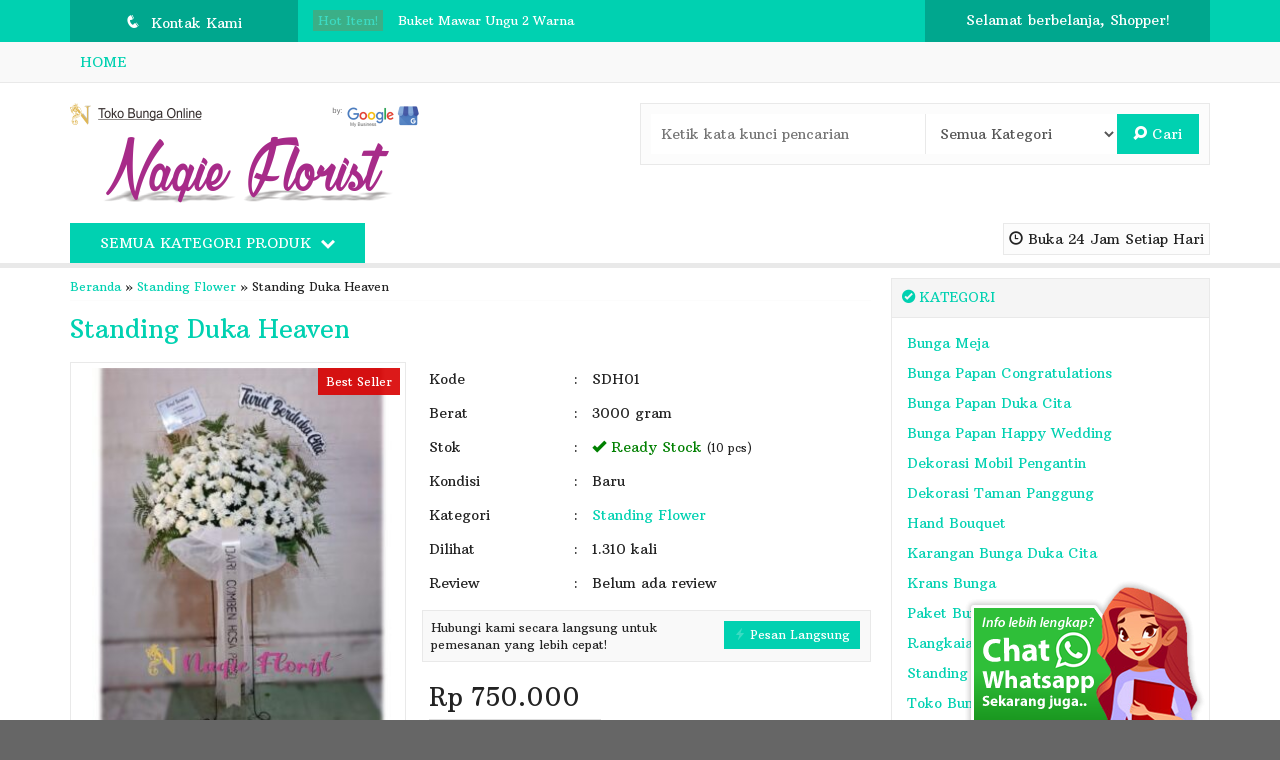

--- FILE ---
content_type: text/html; charset=UTF-8
request_url: https://www.naqieflorist.com/standing-duka-heaven/
body_size: 11189
content:
<!-- Single Page - Oketheme.com -->
<!doctype html>
<html class="not-ie no-js" dir="ltr" lang="id" prefix="og: https://ogp.me/ns#">
<head>
	<meta charset="UTF-8">
	
	<link href="//www.google-analytics.com" rel="dns-prefetch">
	
		<!-- All in One SEO 4.9.3 - aioseo.com -->
		<title>Standing Duka Heaven- Naqie Florist</title>
	<meta name="description" content="Standing duka heaven, Foto 100% Asli (real pict), Garansi Uang Kembali Jika Hasil Tidak Sesuai Dengan Foto" />
	<meta name="robots" content="max-image-preview:large" />
	<meta name="author" content="naqieflo admin"/>
	<meta name="google-site-verification" content="&quot;b7QZ1S2rMMV-s1M1EKu2QV1NUcu7cDKHuawA_5ZW-tI&quot;" />
	<meta name="msvalidate.01" content="&quot;6D5BE9778C02BFA19274129B556DB1E5&quot;" />
	<meta name="p:domain_verify" content="aede55cce7f0b2b43b26df304769d579" />
	<link rel="canonical" href="https://www.naqieflorist.com/standing-duka-heaven/" />
	<meta name="generator" content="All in One SEO (AIOSEO) 4.9.3" />
		<meta property="og:locale" content="id_ID" />
		<meta property="og:site_name" content="Toko Bunga Online Naqieflorist" />
		<meta property="og:type" content="product" />
		<meta property="og:title" content="Standing Duka Heaven- Naqie Florist" />
		<meta property="og:description" content="Standing duka heaven, Foto 100% Asli (real pict), Garansi Uang Kembali Jika Hasil Tidak Sesuai Dengan Foto" />
		<meta property="og:url" content="https://www.naqieflorist.com/standing-duka-heaven/" />
		<meta property="fb:admins" content="458881418825797" />
		<meta property="og:image" content="https://www.naqieflorist.com/wp-content/uploads/2021/03/naqie-florist-logo-fb.jpg" />
		<meta property="og:image:secure_url" content="https://www.naqieflorist.com/wp-content/uploads/2021/03/naqie-florist-logo-fb.jpg" />
		<meta property="og:image:width" content="700" />
		<meta property="og:image:height" content="200" />
		<script type="application/ld+json" class="aioseo-schema">
			{"@context":"https:\/\/schema.org","@graph":[{"@type":"Article","@id":"https:\/\/www.naqieflorist.com\/standing-duka-heaven\/#article","name":"Standing Duka Heaven- Naqie Florist","headline":"Standing Duka Heaven","author":{"@id":"https:\/\/www.naqieflorist.com\/author\/owner\/#author"},"publisher":{"@id":"https:\/\/www.naqieflorist.com\/#organization"},"image":{"@type":"ImageObject","url":"https:\/\/www.naqieflorist.com\/wp-content\/uploads\/2024\/02\/standing-duka-heaven.jpg","width":1000,"height":1000,"caption":"Standing duka heaven, Foto 100% Asli (real pict), Garansi Uang Kembali Jika Hasil Tidak Sesuai Dengan Foto"},"datePublished":"2024-02-26T10:03:44+07:00","dateModified":"2024-02-26T10:03:44+07:00","inLanguage":"id-ID","mainEntityOfPage":{"@id":"https:\/\/www.naqieflorist.com\/standing-duka-heaven\/#webpage"},"isPartOf":{"@id":"https:\/\/www.naqieflorist.com\/standing-duka-heaven\/#webpage"},"articleSection":"Standing Flower, bunga standing heaven"},{"@type":"BreadcrumbList","@id":"https:\/\/www.naqieflorist.com\/standing-duka-heaven\/#breadcrumblist","itemListElement":[{"@type":"ListItem","@id":"https:\/\/www.naqieflorist.com#listItem","position":1,"name":"Home","item":"https:\/\/www.naqieflorist.com","nextItem":{"@type":"ListItem","@id":"https:\/\/www.naqieflorist.com\/category\/standing-flower\/#listItem","name":"Standing Flower"}},{"@type":"ListItem","@id":"https:\/\/www.naqieflorist.com\/category\/standing-flower\/#listItem","position":2,"name":"Standing Flower","item":"https:\/\/www.naqieflorist.com\/category\/standing-flower\/","nextItem":{"@type":"ListItem","@id":"https:\/\/www.naqieflorist.com\/standing-duka-heaven\/#listItem","name":"Standing Duka Heaven"},"previousItem":{"@type":"ListItem","@id":"https:\/\/www.naqieflorist.com#listItem","name":"Home"}},{"@type":"ListItem","@id":"https:\/\/www.naqieflorist.com\/standing-duka-heaven\/#listItem","position":3,"name":"Standing Duka Heaven","previousItem":{"@type":"ListItem","@id":"https:\/\/www.naqieflorist.com\/category\/standing-flower\/#listItem","name":"Standing Flower"}}]},{"@type":"Organization","@id":"https:\/\/www.naqieflorist.com\/#organization","name":"Toko Bunga Tangerang & Jakarta - Naqieflorist","description":"Toko Bunga Tangerang - Jakarta","url":"https:\/\/www.naqieflorist.com\/","telephone":"+6281319991823","logo":{"@type":"ImageObject","url":"https:\/\/www.naqieflorist.com\/wp-content\/uploads\/2021\/02\/Toko-Bunga-Naqieflorist-logo.jpg","@id":"https:\/\/www.naqieflorist.com\/standing-duka-heaven\/#organizationLogo","width":112,"height":112,"caption":"Toko Bunga Naqieflorist-logo"},"image":{"@id":"https:\/\/www.naqieflorist.com\/standing-duka-heaven\/#organizationLogo"},"sameAs":["https:\/\/www.facebook.com\/naqieflo\/","https:\/\/www.instagram.com\/rangkaianbungatangerang\/"]},{"@type":"Person","@id":"https:\/\/www.naqieflorist.com\/author\/owner\/#author","url":"https:\/\/www.naqieflorist.com\/author\/owner\/","name":"naqieflo admin","image":{"@type":"ImageObject","@id":"https:\/\/www.naqieflorist.com\/standing-duka-heaven\/#authorImage","url":"https:\/\/secure.gravatar.com\/avatar\/69786b57337e7aa9e334e2fb21b7652a?s=96&d=mm&r=g","width":96,"height":96,"caption":"naqieflo admin"},"sameAs":["Anaqie Florist"]},{"@type":"WebPage","@id":"https:\/\/www.naqieflorist.com\/standing-duka-heaven\/#webpage","url":"https:\/\/www.naqieflorist.com\/standing-duka-heaven\/","name":"Standing Duka Heaven- Naqie Florist","description":"Standing duka heaven, Foto 100% Asli (real pict), Garansi Uang Kembali Jika Hasil Tidak Sesuai Dengan Foto","inLanguage":"id-ID","isPartOf":{"@id":"https:\/\/www.naqieflorist.com\/#website"},"breadcrumb":{"@id":"https:\/\/www.naqieflorist.com\/standing-duka-heaven\/#breadcrumblist"},"author":{"@id":"https:\/\/www.naqieflorist.com\/author\/owner\/#author"},"creator":{"@id":"https:\/\/www.naqieflorist.com\/author\/owner\/#author"},"image":{"@type":"ImageObject","url":"https:\/\/www.naqieflorist.com\/wp-content\/uploads\/2024\/02\/standing-duka-heaven.jpg","@id":"https:\/\/www.naqieflorist.com\/standing-duka-heaven\/#mainImage","width":1000,"height":1000,"caption":"Standing duka heaven, Foto 100% Asli (real pict), Garansi Uang Kembali Jika Hasil Tidak Sesuai Dengan Foto"},"primaryImageOfPage":{"@id":"https:\/\/www.naqieflorist.com\/standing-duka-heaven\/#mainImage"},"datePublished":"2024-02-26T10:03:44+07:00","dateModified":"2024-02-26T10:03:44+07:00"},{"@type":"WebSite","@id":"https:\/\/www.naqieflorist.com\/#website","url":"https:\/\/www.naqieflorist.com\/","name":"Naqie Florist","description":"Toko Bunga Tangerang - Jakarta","inLanguage":"id-ID","publisher":{"@id":"https:\/\/www.naqieflorist.com\/#organization"}}]}
		</script>
		<!-- All in One SEO -->

<link rel='dns-prefetch' href='//fonts.googleapis.com' />
<link rel='stylesheet' id='aioseo/css/src/vue/standalone/blocks/table-of-contents/global.scss-css' href='https://www.naqieflorist.com/wp-content/plugins/all-in-one-seo-pack/dist/Lite/assets/css/table-of-contents/global.e90f6d47.css?ver=4.9.3' media='all' />
<link rel='stylesheet' id='classic-theme-styles-css' href='https://www.naqieflorist.com/wp-includes/css/classic-themes.min.css?ver=6.2.8' media='all' />
<style id='global-styles-inline-css' type='text/css'>
body{--wp--preset--color--black: #000000;--wp--preset--color--cyan-bluish-gray: #abb8c3;--wp--preset--color--white: #ffffff;--wp--preset--color--pale-pink: #f78da7;--wp--preset--color--vivid-red: #cf2e2e;--wp--preset--color--luminous-vivid-orange: #ff6900;--wp--preset--color--luminous-vivid-amber: #fcb900;--wp--preset--color--light-green-cyan: #7bdcb5;--wp--preset--color--vivid-green-cyan: #00d084;--wp--preset--color--pale-cyan-blue: #8ed1fc;--wp--preset--color--vivid-cyan-blue: #0693e3;--wp--preset--color--vivid-purple: #9b51e0;--wp--preset--gradient--vivid-cyan-blue-to-vivid-purple: linear-gradient(135deg,rgba(6,147,227,1) 0%,rgb(155,81,224) 100%);--wp--preset--gradient--light-green-cyan-to-vivid-green-cyan: linear-gradient(135deg,rgb(122,220,180) 0%,rgb(0,208,130) 100%);--wp--preset--gradient--luminous-vivid-amber-to-luminous-vivid-orange: linear-gradient(135deg,rgba(252,185,0,1) 0%,rgba(255,105,0,1) 100%);--wp--preset--gradient--luminous-vivid-orange-to-vivid-red: linear-gradient(135deg,rgba(255,105,0,1) 0%,rgb(207,46,46) 100%);--wp--preset--gradient--very-light-gray-to-cyan-bluish-gray: linear-gradient(135deg,rgb(238,238,238) 0%,rgb(169,184,195) 100%);--wp--preset--gradient--cool-to-warm-spectrum: linear-gradient(135deg,rgb(74,234,220) 0%,rgb(151,120,209) 20%,rgb(207,42,186) 40%,rgb(238,44,130) 60%,rgb(251,105,98) 80%,rgb(254,248,76) 100%);--wp--preset--gradient--blush-light-purple: linear-gradient(135deg,rgb(255,206,236) 0%,rgb(152,150,240) 100%);--wp--preset--gradient--blush-bordeaux: linear-gradient(135deg,rgb(254,205,165) 0%,rgb(254,45,45) 50%,rgb(107,0,62) 100%);--wp--preset--gradient--luminous-dusk: linear-gradient(135deg,rgb(255,203,112) 0%,rgb(199,81,192) 50%,rgb(65,88,208) 100%);--wp--preset--gradient--pale-ocean: linear-gradient(135deg,rgb(255,245,203) 0%,rgb(182,227,212) 50%,rgb(51,167,181) 100%);--wp--preset--gradient--electric-grass: linear-gradient(135deg,rgb(202,248,128) 0%,rgb(113,206,126) 100%);--wp--preset--gradient--midnight: linear-gradient(135deg,rgb(2,3,129) 0%,rgb(40,116,252) 100%);--wp--preset--duotone--dark-grayscale: url('#wp-duotone-dark-grayscale');--wp--preset--duotone--grayscale: url('#wp-duotone-grayscale');--wp--preset--duotone--purple-yellow: url('#wp-duotone-purple-yellow');--wp--preset--duotone--blue-red: url('#wp-duotone-blue-red');--wp--preset--duotone--midnight: url('#wp-duotone-midnight');--wp--preset--duotone--magenta-yellow: url('#wp-duotone-magenta-yellow');--wp--preset--duotone--purple-green: url('#wp-duotone-purple-green');--wp--preset--duotone--blue-orange: url('#wp-duotone-blue-orange');--wp--preset--font-size--small: 13px;--wp--preset--font-size--medium: 20px;--wp--preset--font-size--large: 36px;--wp--preset--font-size--x-large: 42px;--wp--preset--spacing--20: 0.44rem;--wp--preset--spacing--30: 0.67rem;--wp--preset--spacing--40: 1rem;--wp--preset--spacing--50: 1.5rem;--wp--preset--spacing--60: 2.25rem;--wp--preset--spacing--70: 3.38rem;--wp--preset--spacing--80: 5.06rem;--wp--preset--shadow--natural: 6px 6px 9px rgba(0, 0, 0, 0.2);--wp--preset--shadow--deep: 12px 12px 50px rgba(0, 0, 0, 0.4);--wp--preset--shadow--sharp: 6px 6px 0px rgba(0, 0, 0, 0.2);--wp--preset--shadow--outlined: 6px 6px 0px -3px rgba(255, 255, 255, 1), 6px 6px rgba(0, 0, 0, 1);--wp--preset--shadow--crisp: 6px 6px 0px rgba(0, 0, 0, 1);}:where(.is-layout-flex){gap: 0.5em;}body .is-layout-flow > .alignleft{float: left;margin-inline-start: 0;margin-inline-end: 2em;}body .is-layout-flow > .alignright{float: right;margin-inline-start: 2em;margin-inline-end: 0;}body .is-layout-flow > .aligncenter{margin-left: auto !important;margin-right: auto !important;}body .is-layout-constrained > .alignleft{float: left;margin-inline-start: 0;margin-inline-end: 2em;}body .is-layout-constrained > .alignright{float: right;margin-inline-start: 2em;margin-inline-end: 0;}body .is-layout-constrained > .aligncenter{margin-left: auto !important;margin-right: auto !important;}body .is-layout-constrained > :where(:not(.alignleft):not(.alignright):not(.alignfull)){max-width: var(--wp--style--global--content-size);margin-left: auto !important;margin-right: auto !important;}body .is-layout-constrained > .alignwide{max-width: var(--wp--style--global--wide-size);}body .is-layout-flex{display: flex;}body .is-layout-flex{flex-wrap: wrap;align-items: center;}body .is-layout-flex > *{margin: 0;}:where(.wp-block-columns.is-layout-flex){gap: 2em;}.has-black-color{color: var(--wp--preset--color--black) !important;}.has-cyan-bluish-gray-color{color: var(--wp--preset--color--cyan-bluish-gray) !important;}.has-white-color{color: var(--wp--preset--color--white) !important;}.has-pale-pink-color{color: var(--wp--preset--color--pale-pink) !important;}.has-vivid-red-color{color: var(--wp--preset--color--vivid-red) !important;}.has-luminous-vivid-orange-color{color: var(--wp--preset--color--luminous-vivid-orange) !important;}.has-luminous-vivid-amber-color{color: var(--wp--preset--color--luminous-vivid-amber) !important;}.has-light-green-cyan-color{color: var(--wp--preset--color--light-green-cyan) !important;}.has-vivid-green-cyan-color{color: var(--wp--preset--color--vivid-green-cyan) !important;}.has-pale-cyan-blue-color{color: var(--wp--preset--color--pale-cyan-blue) !important;}.has-vivid-cyan-blue-color{color: var(--wp--preset--color--vivid-cyan-blue) !important;}.has-vivid-purple-color{color: var(--wp--preset--color--vivid-purple) !important;}.has-black-background-color{background-color: var(--wp--preset--color--black) !important;}.has-cyan-bluish-gray-background-color{background-color: var(--wp--preset--color--cyan-bluish-gray) !important;}.has-white-background-color{background-color: var(--wp--preset--color--white) !important;}.has-pale-pink-background-color{background-color: var(--wp--preset--color--pale-pink) !important;}.has-vivid-red-background-color{background-color: var(--wp--preset--color--vivid-red) !important;}.has-luminous-vivid-orange-background-color{background-color: var(--wp--preset--color--luminous-vivid-orange) !important;}.has-luminous-vivid-amber-background-color{background-color: var(--wp--preset--color--luminous-vivid-amber) !important;}.has-light-green-cyan-background-color{background-color: var(--wp--preset--color--light-green-cyan) !important;}.has-vivid-green-cyan-background-color{background-color: var(--wp--preset--color--vivid-green-cyan) !important;}.has-pale-cyan-blue-background-color{background-color: var(--wp--preset--color--pale-cyan-blue) !important;}.has-vivid-cyan-blue-background-color{background-color: var(--wp--preset--color--vivid-cyan-blue) !important;}.has-vivid-purple-background-color{background-color: var(--wp--preset--color--vivid-purple) !important;}.has-black-border-color{border-color: var(--wp--preset--color--black) !important;}.has-cyan-bluish-gray-border-color{border-color: var(--wp--preset--color--cyan-bluish-gray) !important;}.has-white-border-color{border-color: var(--wp--preset--color--white) !important;}.has-pale-pink-border-color{border-color: var(--wp--preset--color--pale-pink) !important;}.has-vivid-red-border-color{border-color: var(--wp--preset--color--vivid-red) !important;}.has-luminous-vivid-orange-border-color{border-color: var(--wp--preset--color--luminous-vivid-orange) !important;}.has-luminous-vivid-amber-border-color{border-color: var(--wp--preset--color--luminous-vivid-amber) !important;}.has-light-green-cyan-border-color{border-color: var(--wp--preset--color--light-green-cyan) !important;}.has-vivid-green-cyan-border-color{border-color: var(--wp--preset--color--vivid-green-cyan) !important;}.has-pale-cyan-blue-border-color{border-color: var(--wp--preset--color--pale-cyan-blue) !important;}.has-vivid-cyan-blue-border-color{border-color: var(--wp--preset--color--vivid-cyan-blue) !important;}.has-vivid-purple-border-color{border-color: var(--wp--preset--color--vivid-purple) !important;}.has-vivid-cyan-blue-to-vivid-purple-gradient-background{background: var(--wp--preset--gradient--vivid-cyan-blue-to-vivid-purple) !important;}.has-light-green-cyan-to-vivid-green-cyan-gradient-background{background: var(--wp--preset--gradient--light-green-cyan-to-vivid-green-cyan) !important;}.has-luminous-vivid-amber-to-luminous-vivid-orange-gradient-background{background: var(--wp--preset--gradient--luminous-vivid-amber-to-luminous-vivid-orange) !important;}.has-luminous-vivid-orange-to-vivid-red-gradient-background{background: var(--wp--preset--gradient--luminous-vivid-orange-to-vivid-red) !important;}.has-very-light-gray-to-cyan-bluish-gray-gradient-background{background: var(--wp--preset--gradient--very-light-gray-to-cyan-bluish-gray) !important;}.has-cool-to-warm-spectrum-gradient-background{background: var(--wp--preset--gradient--cool-to-warm-spectrum) !important;}.has-blush-light-purple-gradient-background{background: var(--wp--preset--gradient--blush-light-purple) !important;}.has-blush-bordeaux-gradient-background{background: var(--wp--preset--gradient--blush-bordeaux) !important;}.has-luminous-dusk-gradient-background{background: var(--wp--preset--gradient--luminous-dusk) !important;}.has-pale-ocean-gradient-background{background: var(--wp--preset--gradient--pale-ocean) !important;}.has-electric-grass-gradient-background{background: var(--wp--preset--gradient--electric-grass) !important;}.has-midnight-gradient-background{background: var(--wp--preset--gradient--midnight) !important;}.has-small-font-size{font-size: var(--wp--preset--font-size--small) !important;}.has-medium-font-size{font-size: var(--wp--preset--font-size--medium) !important;}.has-large-font-size{font-size: var(--wp--preset--font-size--large) !important;}.has-x-large-font-size{font-size: var(--wp--preset--font-size--x-large) !important;}
.wp-block-navigation a:where(:not(.wp-element-button)){color: inherit;}
:where(.wp-block-columns.is-layout-flex){gap: 2em;}
.wp-block-pullquote{font-size: 1.5em;line-height: 1.6;}
</style>
<link rel='stylesheet' id='fanbootui-css-css' href='https://www.naqieflorist.com/wp-content/themes/lapax-2.0.1ad72/libs/jquery.fanbootui.css?ver=1.0' media='screen' />
<link rel='stylesheet' id='oketheme-css' href='https://www.naqieflorist.com/wp-content/themes/lapax-2.0.1ad72/style.css?ver=1.0' media='all' />
<link rel='stylesheet' id='redux-google-fonts-lapax_opt-css' href='https://fonts.googleapis.com/css?family=Arbutus+Slab&#038;subset=latin&#038;ver=1710648130' media='all' />
<script type='text/javascript' src='https://www.naqieflorist.com/wp-content/themes/lapax-2.0.1ad72/js/jquery-2.1.3.min.js?ver=2.1.3' id='jq213-js'></script>
<link rel="https://api.w.org/" href="https://www.naqieflorist.com/wp-json/" /><link rel="alternate" type="application/json" href="https://www.naqieflorist.com/wp-json/wp/v2/posts/2866" /><link rel="EditURI" type="application/rsd+xml" title="RSD" href="https://www.naqieflorist.com/xmlrpc.php?rsd" />
<link rel="wlwmanifest" type="application/wlwmanifest+xml" href="https://www.naqieflorist.com/wp-includes/wlwmanifest.xml" />
<meta name="generator" content="WordPress 6.2.8" />
<link rel='shortlink' href='https://www.naqieflorist.com/?p=2866' />
<link rel="alternate" type="application/json+oembed" href="https://www.naqieflorist.com/wp-json/oembed/1.0/embed?url=https%3A%2F%2Fwww.naqieflorist.com%2Fstanding-duka-heaven%2F" />
<link rel="alternate" type="text/xml+oembed" href="https://www.naqieflorist.com/wp-json/oembed/1.0/embed?url=https%3A%2F%2Fwww.naqieflorist.com%2Fstanding-duka-heaven%2F&#038;format=xml" />
<style type="text/css" title="dynamic-css" class="options-output">#testiwrap{background-color:#F5F5F5;}body{background-color:#666666;background-image:url('https://www.naqieflorist.com/wp-content/themes/lapax-2.0.1ad72/images/pattern.png');}#headerwrap{background-color:#FFF;background-repeat:repeat;background-size:contain;background-attachment:scroll;background-position:center center;}body{font-family:"Arbutus Slab";color:#222;font-size:14px;}</style>			<link href="https://www.naqieflorist.com/wp-content/uploads/2020/10/Toko-Bunga-Naqieflorist-Logo-New.png" rel="icon" />
				<link rel="stylesheet"  href="https://www.naqieflorist.com/wp-content/themes/lapax-2.0.1ad72/responsive.css" media="all" />
		<meta name="viewport" content="width=device-width, user-scalable=no" />
				<meta property="og:title" content="Standing Duka Heaven" />
		<meta property="og:type" content="article" />
		<meta property="og:url" content="https://www.naqieflorist.com/standing-duka-heaven/" />
		<meta property="og:image" content="https://www.naqieflorist.com/wp-content/uploads/2024/02/standing-duka-heaven.jpg" />
		
	<style type="text/css">
	
				
					@media screen and (max-width:926px){
							#sideup {right:-31px;-ms-transform: rotate(90deg);-webkit-transform: rotate(90deg);transform: rotate(90deg);}
				.sidebarwrap{right:0;}
						}
				@media screen and (max-width:765px){
				.kategori {background:#00d1b1;}
			}
				
					.container {float:left;padding-right:20px;padding-left:0;}
			.sidebarwrap{float:right;}
				
		a,h1,h2,h3,h4,.headtitle,.headlogo a,.whyicon,.toggleMenu {color:#00d1b1;}
		.button-primary,.form-submit input,button,#topheadwrap,.headsearch button,.kategori button,#tickerwrap,.pagination a:hover,#footerback,#topmobile,#sideup  {background:#00d1b1;}
		
				
		                    .Putih {background:#FFFFFF;}
.Merah {background:#FF0000;}
.Biru {background:#0066FF;}
.Hijau {background:#009933;}
.Kuning {background:#FFFF00;}
.Orange {background:#FF6600;}
.Hitam {background:#000000;}
.Silver {background:#E6E6E6;}
.Biru-Muda {background:#00CCFF;}
.Ungu {background:#9933FF;}
.Pink {background:#FF3399;}
.Coklat {background:#8A2E00;}
						
						
/* Diatas merupakan format custom warna versi lama (sebelum versi 2.0),
jangan dihapus bagi Anda yang sebelumnya memiliki
banyak postingan produk yang pilihan warnanya menggunakan
cara lama/versi lama. Cara terbaru menambahkan warna
berada pada tab Custom Warna (untuk versi 2.0 keatas).*/                		
		a:hover{color:#ff59a1;}	
		.button-primary:hover,.form-submit input:hover,button:hover,.opencart:hover,.openkontak:hover,.openside:hover{background:#ff59a1;}.tophead a{color:#FFF;}
		
	</style>

	
    
    
    
    
    <script type="text/javascript">var templateDirectory = "https://www.naqieflorist.com/wp-content/themes/lapax-2.0.1ad72"; </script>
</head>
<body>
<!-- Start Wrapperwide -->
<div id="wrapperwide">
	<div id="topheadwrap">	
		<div class="tophead">
			<a href="#kontak-kami" class="pop" title="Semua Kontak Kami">
			<div class="headkontak">
				<span class="icons" style="margin-right:5px;font-size:110%;">q</span> Kontak Kami					
			</div>
			</a>
				<div class="hotproduct">
		<div class="hottitle">
			<span class="blink" style="background:#FF4000;padding:3px 5px">Hot Item!</span>
		</div>
		<ul>
							<li>
					<a href="https://www.naqieflorist.com/buket-mawar-ungu-2-warna/" title="Buket Mawar Ungu 2 Warna">
						Buket Mawar Ungu 2 Warna					</a>
				</li>
							<li>
					<a href="https://www.naqieflorist.com/bunga-papan-duka-cita-3/" title="Bunga Papan Duka Cita">
						Bunga Papan Duka Cita					</a>
				</li>
							<li>
					<a href="https://www.naqieflorist.com/premium-buket-mawar/" title="Premium buket mawar">
						Premium buket mawar					</a>
				</li>
							<li>
					<a href="https://www.naqieflorist.com/bunga-meja-mawar-mix-lily/" title="Bunga meja mawar mix lily">
						Bunga meja mawar mix lily					</a>
				</li>
							<li>
					<a href="https://www.naqieflorist.com/toko-bunga-tangerang/" title="Toko Bunga Tangerang">
						Toko Bunga Tangerang					</a>
				</li>
							<li>
					<a href="https://www.naqieflorist.com/rbm009/" title="RBM009">
						RBM009					</a>
				</li>
							<li>
					<a href="https://www.naqieflorist.com/bunga-meja-7/" title="Bunga Meja Tamu/Resepsionis/Ulang Tahun">
						Bunga Meja Tamu/Resepsionis/Ulang Tahun					</a>
				</li>
							<li>
					<a href="https://www.naqieflorist.com/dekorasi-mobil-pengantin/" title="Dekorasi Mobil Pengantin">
						Dekorasi Mobil Pengantin					</a>
				</li>
					</ul>
	</div>
				<div class="topcart">	
									<p>Selamat berbelanja, Shopper!</p>
							</div>
			<div style="clear: both"></div>
		</div>
		<div style="clear: both"></div>
	</div>
		
	<!-- Menu Navigasi -->
	<div id="navigasi">
		<div class="topmenu">
			<div class="toggleMenu"><i class="el-icon-resize-vertical"></i> MENU NAVIGASI</div>
			<div style="clear: both"></div>
			<div class="menu-menu-1-container"><ul id="menu-menu-1" class="naviku"><li id="menu-item-50" class="menu-item menu-item-type-custom menu-item-object-custom menu-item-home menu-item-50"><a href="https://www.naqieflorist.com/">Home</a></li>
</ul></div>		</div>
		<div style="clear: both"></div>
	</div>
	
	<!-- Header -->
		<div id="headerwrap">
		<div id="header">
			<div class="headlogo">
							<a href="https://www.naqieflorist.com"><img width="350" src="https://www.naqieflorist.com/wp-content/uploads/2020/10/Toko-Bunga-Naqieflorist-logo-2.png"></a>
						</div>
			<div class="headsearch">
				<form method="get" action="https://www.naqieflorist.com" role="search">
					<input type="search" name="s" placeholder="Ketik kata kunci pencarian">
					<select  name='cat' id='cat' class='select'>
	<option value='0' selected='selected'>Semua Kategori</option>
	<option class="level-0" value="7">Bunga Meja</option>
	<option class="level-0" value="244">Dekorasi Mobil Pengantin</option>
	<option class="level-0" value="1">Dekorasi Taman Panggung</option>
	<option class="level-0" value="4">Hand Bouquet</option>
	<option class="level-0" value="231">Karangan Bunga Duka Cita</option>
	<option class="level-0" value="9">Karangan Bunga Papan</option>
	<option class="level-1" value="12">&nbsp;&nbsp;&nbsp;Bunga Papan Congratulations</option>
	<option class="level-1" value="10">&nbsp;&nbsp;&nbsp;Bunga Papan Duka Cita</option>
	<option class="level-1" value="11">&nbsp;&nbsp;&nbsp;Bunga Papan Happy Wedding</option>
	<option class="level-0" value="303">Krans Bunga</option>
	<option class="level-0" value="14">Paket Bunga Duka Cita</option>
	<option class="level-0" value="178">Rangkaian Bunga Anggrek</option>
	<option class="level-0" value="6">Standing Flower</option>
	<option class="level-0" value="156">Toko Bunga</option>
</select>
					<button type="submit" role="button"><i class="el-icon-search"></i> Cari</button>
				</form>
			</div>
			<div style="clear: both"></div>	
		</div>
		<div id="kategoriwrap">
			<div class="kategori">
									<div class="jambuka"><i class="glyphicon glyphicon glyphicon-time"></i> Buka 24 Jam Setiap Hari</div>
								<button id="bukakategori">
					Semua Kategori Produk <span class="el-icon-chevron-down" style="margin-left:5px"></span>
				</button>
				<div style="clear: both"></div>
				<div id="kategori">
				<ul>
						<li class="cat-item cat-item-7"><a href="https://www.naqieflorist.com/category/bunga-meja/">Bunga Meja</a>
</li>
	<li class="cat-item cat-item-244"><a href="https://www.naqieflorist.com/category/dekorasi-mobil-pengantin/">Dekorasi Mobil Pengantin</a>
</li>
	<li class="cat-item cat-item-1"><a href="https://www.naqieflorist.com/category/dekorasi-taman-panggung/">Dekorasi Taman Panggung</a>
</li>
	<li class="cat-item cat-item-4"><a href="https://www.naqieflorist.com/category/hand-bouquet/">Hand Bouquet</a>
</li>
	<li class="cat-item cat-item-231"><a href="https://www.naqieflorist.com/category/karangan-bunga-duka-cita/">Karangan Bunga Duka Cita</a>
</li>
	<li class="cat-item cat-item-9"><a href="https://www.naqieflorist.com/category/karangan-bunga-papan/">Karangan Bunga Papan</a>
<ul class='children'>
	<li class="cat-item cat-item-12"><a href="https://www.naqieflorist.com/category/karangan-bunga-papan/bunga-papan-congratulations/">Bunga Papan Congratulations</a>
</li>
	<li class="cat-item cat-item-10"><a href="https://www.naqieflorist.com/category/karangan-bunga-papan/bunga-papan-duka-cita/">Bunga Papan Duka Cita</a>
</li>
	<li class="cat-item cat-item-11"><a href="https://www.naqieflorist.com/category/karangan-bunga-papan/bunga-papan-happy-wedding/">Bunga Papan Happy Wedding</a>
</li>
</ul>
</li>
	<li class="cat-item cat-item-303"><a href="https://www.naqieflorist.com/category/krans-bunga/">Krans Bunga</a>
</li>
	<li class="cat-item cat-item-14"><a href="https://www.naqieflorist.com/category/paket-bunga-duka-cita/">Paket Bunga Duka Cita</a>
</li>
	<li class="cat-item cat-item-178"><a href="https://www.naqieflorist.com/category/bunga-meja-anggrek/">Rangkaian Bunga Anggrek</a>
</li>
	<li class="cat-item cat-item-6"><a href="https://www.naqieflorist.com/category/standing-flower/">Standing Flower</a>
</li>
	<li class="cat-item cat-item-156"><a href="https://www.naqieflorist.com/category/toko-bunga/">Toko Bunga</a>
</li>
				</ul>
				</div>
			</div>
		</div>
		
						<div style="clear: both"></div>
	</div>
			
	<div id="wrappercontain"> <!-- Start Wrappercontain -->
				<div class="containwrap"> <!-- Start ContainWrap-->
				<div class="container">
	

	
	<div class="crumbs"><a href="https://www.naqieflorist.com">Beranda</a> &raquo; <a href="https://www.naqieflorist.com/category/standing-flower/">Standing Flower</a> &raquo; <span>Standing Duka Heaven</span></div>	<div id="areaprint">	
		<h1><a href="https://www.naqieflorist.com/standing-duka-heaven/" title="Standing Duka Heaven">Standing Duka Heaven</a></h1>
		
		<div style="clear: both"></div>	
		
						
	<div class="boxview">
		<div class="arealabel">
			<div><span class="labeli" style="background:rgba(217,0,0,0.90);">Best Seller</span></div>
								</div>
		
					<img id="zoomview" style="width:100%;" src='https://www.naqieflorist.com/wp-content/uploads/2024/02/standing-duka-heaven-320x360.jpg' data-zoom-image="https://www.naqieflorist.com/wp-content/uploads/2024/02/standing-duka-heaven.jpg"/>
			<div style="clear: both"></div>		
			<div id="galeri" class="owl-carousel">
							
					<a href="#" data-image="https://www.naqieflorist.com/wp-content/uploads/2024/02/standing-duka-heaven-320x360.jpg" data-zoom-image="https://www.naqieflorist.com/wp-content/uploads/2024/02/standing-duka-heaven.jpg">
					<img id="zoomview" src="https://www.naqieflorist.com/wp-content/uploads/2024/02/standing-duka-heaven-64x64.jpg" /></a>
							</div>
			</div>
		
		<div class="boxdetail">
			<form method="post" action="https://www.naqieflorist.com/standing-duka-heaven/" class="jcart">
				<input type="hidden" name="jcartToken" value="" />
				<input type="hidden" id="kode" value="2866" />
				<input type="hidden" id="kodebaru" name="my-item-id" value="2866/ /" />
				<input type="hidden" name="my-item-name" value="Standing Duka Heaven" />
									<input type="hidden" name="my-item-price" id="harga" value="750000" />
								<input type="hidden" name="my-item-berat" value="3000" />
				<input type="hidden" name="my-item-url" value="https://www.naqieflorist.com/standing-duka-heaven/" />
				<input type="hidden" name="my-item-thumb" value="
					https://www.naqieflorist.com/wp-content/uploads/2024/02/standing-duka-heaven-64x64.jpg" />
				
				<table width="100%">
					<tr>
						<td width="33%">Kode</td>
						<td width="2%">:</td>
						<td width="65%">SDH01</td>
					</tr>
					<tr>
						<td>Berat</td>
						<td>:</td>
						<td> 3000 gram</td>
					</tr>
					<tr>
						<td>Stok</td>
						<td>:</td>
						<td>
							<font color="green"><span class="glyphicon glyphicon-ok"></span> Ready Stock</font> <span class="small">(10 pcs)</span>						</td>
					</tr>
					<tr>
						<td>Kondisi</td>
						<td>:</td>
						<td>
							Baru						</td>
					</tr>
					<tr>
						<td>Kategori</td>
						<td>:</td>
						<td>
							<a href="https://www.naqieflorist.com/category/standing-flower/" rel="category tag">Standing Flower</a>						</td>
					</tr>
					<tr>
						<td>Dilihat</td>
						<td>:</td>
						<td> 1.310 kali</td>
					</tr>
					<tr>
						<td>Review</td>
						<td>:</td>
						<td> Belum ada review</td>
					</tr>
				</table>
				
										<div class="info" style="margin-top:10px;font-size:85%">
				<a href="#quickorder-single" class="pop" title="Pesan Langsung : Standing Duka Heaven">
					<button style="float:right">
						<span class="glyphicon glyphicon-flash blink"></span> Pesan Langsung					</button>
				</a>
				Hubungi kami secara langsung untuk pemesanan yang lebih cepat!
				<div style="clear: both"></div>
			</div>
			
		<div id="quickorder-single" class="quickpop">
			<div class="judul" style="margin-top:0;">
				<span class="glyphicon glyphicon-flash"></span> Standing Duka Heaven			</div>
			<p class="medium" style="text-align:right">*Pemesanan dapat langsung menghubungi kontak di bawah ini:</p>
			<div class="quickview">
				<img width="260" height="280" src="https://www.naqieflorist.com/wp-content/uploads/2024/02/standing-duka-heaven-260x280.jpg" class="attachment-fixgrid size-fixgrid wp-post-image" alt="standing duka heaven" decoding="async" />				<span style="font-size:120%">Rp 750.000</span>				<div class="medium" style="padding:5px">
					<font color="green"><span class="glyphicon glyphicon-ok"></span> Ready Stock</font> / SDH01				</div>
			</div>
			<div class="quickdetail">
				<ul>
										<li>
						<a href="tel:6281319991823">
							<button class="btntel">
								<span class="glyphicon glyphicon-chevron-right"></span> Telepon <u>6281319991823</u>
							</button>
						</a>
					</li>
										<li>
						<a href="https://api.whatsapp.com/send?phone=6281319991823&text=Halo,%20Saya%20tertarik%20dengan%20produk%20:%20Standing Duka Heaven%20(SKU:%20SDH01)%20" target="blank">
							<button class="btnwa">
								<span class="glyphicon glyphicon-chevron-right"></span> Whatsapp <u>6281319991823</u>
							</button>
						</a>
					</li>
									</ul>
			</div>
		</div>
					
				<table width="100%" style="margin-top:10px;">
				
										<tr>
							<td>
											<span class="harga">Rp 750.000</span>
									</td>
						</tr>
					
					<tr>
						<td>
																					<a href="https://api.whatsapp.com/send?phone=6281319991823&text=Halo%20Naqie%20Florist!" target="blank">
																<span class="buybutton" style="border:1px solid #DDD;margin-right:5px;background:#EEE" data-toggle="tooltip" data-placement="bottom" title="Cara Pemesanan" >
										<i class="glyphicon glyphicon-shopping-cart"></i> Cara Pemesanan
									</span>
								</a>
								<span class="medium"><span class="glyphicon glyphicon-share-alt"></span> How to Order?</span>
												</td>
					</tr>

								</table>
			</form>
		</div>
		<div style="clear: both"></div>

			
		<h2>Deskripsi <a href="https://www.naqieflorist.com/standing-duka-heaven/" title="Standing Duka Heaven">Standing Duka Heaven</a></h2>

		<div class="wrap-post">
			<div id="attachment_2867" style="width: 310px" class="wp-caption alignnone"><img aria-describedby="caption-attachment-2867" decoding="async" loading="lazy" class="size-medium wp-image-2867" src="https://www.naqieflorist.com/wp-content/uploads/2024/02/standing-duka-heaven-300x300.jpg" alt="standing duka heaven" width="300" height="300" srcset="https://www.naqieflorist.com/wp-content/uploads/2024/02/standing-duka-heaven-300x300.jpg 300w, https://www.naqieflorist.com/wp-content/uploads/2024/02/standing-duka-heaven-802x802.jpg 802w, https://www.naqieflorist.com/wp-content/uploads/2024/02/standing-duka-heaven-150x150.jpg 150w, https://www.naqieflorist.com/wp-content/uploads/2024/02/standing-duka-heaven-768x768.jpg 768w, https://www.naqieflorist.com/wp-content/uploads/2024/02/standing-duka-heaven-64x64.jpg 64w, https://www.naqieflorist.com/wp-content/uploads/2024/02/standing-duka-heaven-130x130.jpg 130w, https://www.naqieflorist.com/wp-content/uploads/2024/02/standing-duka-heaven-260x260.jpg 260w, https://www.naqieflorist.com/wp-content/uploads/2024/02/standing-duka-heaven.jpg 1000w" sizes="(max-width: 300px) 100vw, 300px" /><p id="caption-attachment-2867" class="wp-caption-text">Standing duka heaven, Foto 100% Asli (real pict), Garansi Uang Kembali Jika Hasil Tidak Sesuai Dengan Foto</p></div>
			<div class="medium">Tags: <a href="https://www.naqieflorist.com/tag/bunga-standing-heaven/" rel="tag">bunga standing heaven</a><br>Ditambahkan pada: 26 Februari 2024 </div>
		</div>
		
	</div>
	<!-- Reviews -->
<a id="comments"></a>
<div class="comments">
	

  	
	<h3>Ulasan customer dinonaktifkan: Standing Duka Heaven</h3>
	<p>Maaf, form ulasan customer dinonaktifkan untuk produk ini</p>
	
		
</div>
	<div class="tabproduk" role="tabpanel">
		<ul class="nav nav-tabs" role="tablist" id="myTab">
		<li role="presentation" class="active"><a href="#terkait" aria-controls="terkait" role="tab" data-toggle="tab"><i class="glyphicon glyphicon-tag"></i> Produk Terkait</a></li>
		<li role="presentation"><a href="#terbaru" aria-controls="terbaru" role="tab" data-toggle="tab"><i class="glyphicon glyphicon-asterisk"></i> Produk Terbaru</a></li>
		</ul>
		<div class="tab-content">
			<div role="tabpanel" class="tab-pane active" id="terkait">
					<h4>Produk Terkait Standing Duka Heaven</h4>
	<!-- Loop T - Oketheme.com -->
<div class="gridpad-t">
	<div class="grid">
		<div class="arealabel">
			<div></div>
						<div><span class="labeli" style="background:rgba(0,0,0,0.90);">OFF 18%</span></div>
								</div>
		<div class="grids">
							<a href="https://www.naqieflorist.com/bunga-standing-wedding/">
				<button name="pesan"/>
					<span class="glyphicon glyphicon-link"></span> Lihat Detail
				</button>
				</a>
				
		</div>
		<div class="prices">
			<div class="wrapthumb">
				<a href="https://www.naqieflorist.com/bunga-standing-wedding/" title="Bunga Standing Wedding">
					<img width="260" height="280" src="https://www.naqieflorist.com/wp-content/uploads/2020/10/SF012-1-260x280.png" class="attachment-fixgrid size-fixgrid wp-post-image" alt="bunga-standing-wedding" decoding="async" loading="lazy" />				</a>
			</div>
				 
			<a href="#quickorder-1793" class="pop" title="Pesan Langsung : Bunga Standing Wedding">
				<div class="quicklabel">
					<span class="glyphicon glyphicon-flash"></span> Pesan Langsung				</div>
			</a>
					<div style="clear: both"></div>
	
		<div id="quickorder-1793" class="quickpop">
			<div class="judul" style="margin-top:0;">
				<span class="glyphicon glyphicon-flash"></span> Bunga Standing Wedding			</div>
			<p class="medium" style="text-align:right">*Pemesanan dapat langsung menghubungi kontak di bawah ini:</p>
			<div class="quickview">
				<img width="260" height="280" src="https://www.naqieflorist.com/wp-content/uploads/2020/10/SF012-1-260x280.png" class="attachment-fixgrid size-fixgrid wp-post-image" alt="bunga-standing-wedding" decoding="async" loading="lazy" />				<span style="font-size:120%">Rp 1.435.000</span> <span class="small" style="text-decoration:line-through;color:#CCC">Rp 1.750.000</span>				<div class="medium" style="padding:5px">
					<font color="green"><span class="glyphicon glyphicon-ok"></span> Ready Stock</font> / BSW01				</div>
			</div>
			<div class="quickdetail">
				<ul>
										<li>
						<a href="tel:6281319991823">
						<button class="btntel">
							<span class="glyphicon glyphicon-chevron-right"></span> Telepon <u>6281319991823</u>
						</button>
						</a>
					</li>
										<li>
						<a href="https://api.whatsapp.com/send?phone=6281319991823&text=Halo,%20Saya%20tertarik%20dengan%20produk%20:%20Bunga Standing Wedding%20(SKU:%20BSW01)%20" target="blank">
							<button class="btnwa">
								<span class="glyphicon glyphicon-chevron-right"></span> Whatsapp <u>6281319991823</u>
							</button>
						</a>
					</li>
										<li>
						<a href="https://www.naqieflorist.com/bunga-standing-wedding/">
							<button>
								<span class="glyphicon glyphicon-link"></span> Lihat Detail Produk
							</button>
						</a>
					</li>
				</ul>
			</div>
		</div>
				<div style="padding:5px;text-align:center;">
				<div style="min-height:50px">
					<a href="https://www.naqieflorist.com/bunga-standing-wedding/" title="Bunga Standing Wedding">
					Bunga Standing ....					</a>
				</div>
				<span style="font-size:120%">Rp 1.435.000</span> <span class="small" style="text-decoration:line-through;color:#CCC">Rp 1.750.000</span>				<div class="medium" style="padding:5px">
					<font color="green"><span class="glyphicon glyphicon-ok"></span> Ready Stock</font> / BSW01				</div>
			</div>
		</div>
	</div>
</div>
<!-- Loop T - Oketheme.com -->
<div class="gridpad-t">
	<div class="grid">
		<div class="arealabel">
			<div></div>
								</div>
		<div class="grids">
							<a href="https://www.naqieflorist.com/standing-flower-congrats-blue-pink/">
				<button name="pesan"/>
					<span class="glyphicon glyphicon-link"></span> Lihat Detail
				</button>
				</a>
				
		</div>
		<div class="prices">
			<div class="wrapthumb">
				<a href="https://www.naqieflorist.com/standing-flower-congrats-blue-pink/" title="Standing Flower Congrats Blue &#038; Pink">
					<img width="260" height="280" src="https://www.naqieflorist.com/wp-content/uploads/2024/02/standing-flower-congrats-blue-pink-260x280.jpg" class="attachment-fixgrid size-fixgrid wp-post-image" alt="standing flower congrats blue &amp; pink" decoding="async" loading="lazy" />				</a>
			</div>
				 
			<a href="#quickorder-2863" class="pop" title="Pesan Langsung : Standing Flower Congrats Blue &#038; Pink">
				<div class="quicklabel">
					<span class="glyphicon glyphicon-flash"></span> Pesan Langsung				</div>
			</a>
					<div style="clear: both"></div>
	
		<div id="quickorder-2863" class="quickpop">
			<div class="judul" style="margin-top:0;">
				<span class="glyphicon glyphicon-flash"></span> Standing Flower Congrats Blue &#038; Pink			</div>
			<p class="medium" style="text-align:right">*Pemesanan dapat langsung menghubungi kontak di bawah ini:</p>
			<div class="quickview">
				<img width="260" height="280" src="https://www.naqieflorist.com/wp-content/uploads/2024/02/standing-flower-congrats-blue-pink-260x280.jpg" class="attachment-fixgrid size-fixgrid wp-post-image" alt="standing flower congrats blue &amp; pink" decoding="async" loading="lazy" />				<span style="font-size:120%">Rp 1.250.000</span>				<div class="medium" style="padding:5px">
					<font color="green"><span class="glyphicon glyphicon-ok"></span> Ready Stock</font> / SFCB&P02				</div>
			</div>
			<div class="quickdetail">
				<ul>
										<li>
						<a href="tel:6281319991823">
						<button class="btntel">
							<span class="glyphicon glyphicon-chevron-right"></span> Telepon <u>6281319991823</u>
						</button>
						</a>
					</li>
										<li>
						<a href="https://api.whatsapp.com/send?phone=6281319991823&text=Halo,%20Saya%20tertarik%20dengan%20produk%20:%20Standing Flower Congrats Blue &#038; Pink%20(SKU:%20SFCB&P02)%20" target="blank">
							<button class="btnwa">
								<span class="glyphicon glyphicon-chevron-right"></span> Whatsapp <u>6281319991823</u>
							</button>
						</a>
					</li>
										<li>
						<a href="https://www.naqieflorist.com/standing-flower-congrats-blue-pink/">
							<button>
								<span class="glyphicon glyphicon-link"></span> Lihat Detail Produk
							</button>
						</a>
					</li>
				</ul>
			</div>
		</div>
				<div style="padding:5px;text-align:center;">
				<div style="min-height:50px">
					<a href="https://www.naqieflorist.com/standing-flower-congrats-blue-pink/" title="Standing Flower Congrats Blue &#038; Pink">
					Standing Flower....					</a>
				</div>
				<span style="font-size:120%">Rp 1.250.000</span>				<div class="medium" style="padding:5px">
					<font color="green"><span class="glyphicon glyphicon-ok"></span> Ready Stock</font> / SFCB&P02				</div>
			</div>
		</div>
	</div>
</div>
<!-- Loop T - Oketheme.com -->
<div class="gridpad-t">
	<div class="grid">
		<div class="arealabel">
			<div><span class="labeli" style="background:rgba(0,102,0,0.90);">Popular!</span></div>
								</div>
		<div class="grids">
							<a href="https://www.naqieflorist.com/krans-bunga-salib/">
				<button name="pesan"/>
					<span class="glyphicon glyphicon-link"></span> Lihat Detail
				</button>
				</a>
				
		</div>
		<div class="prices">
			<div class="wrapthumb">
				<a href="https://www.naqieflorist.com/krans-bunga-salib/" title="Krans Bunga Salib">
					<img width="260" height="280" src="https://www.naqieflorist.com/wp-content/uploads/2021/04/krans-bunga-salib-260x280.jpg" class="attachment-fixgrid size-fixgrid wp-post-image" alt="krans bunga salib" decoding="async" loading="lazy" />				</a>
			</div>
				 
			<a href="#quickorder-2450" class="pop" title="Pesan Langsung : Krans Bunga Salib">
				<div class="quicklabel">
					<span class="glyphicon glyphicon-flash"></span> Pesan Langsung				</div>
			</a>
					<div style="clear: both"></div>
	
		<div id="quickorder-2450" class="quickpop">
			<div class="judul" style="margin-top:0;">
				<span class="glyphicon glyphicon-flash"></span> Krans Bunga Salib			</div>
			<p class="medium" style="text-align:right">*Pemesanan dapat langsung menghubungi kontak di bawah ini:</p>
			<div class="quickview">
				<img width="260" height="280" src="https://www.naqieflorist.com/wp-content/uploads/2021/04/krans-bunga-salib-260x280.jpg" class="attachment-fixgrid size-fixgrid wp-post-image" alt="krans bunga salib" decoding="async" loading="lazy" />				<span style="font-size:120%">Rp 1.200.000</span>				<div class="medium" style="padding:5px">
					<font color="green"><span class="glyphicon glyphicon-ok"></span> Ready Stock</font> / KBS001				</div>
			</div>
			<div class="quickdetail">
				<ul>
										<li>
						<a href="tel:6281319991823">
						<button class="btntel">
							<span class="glyphicon glyphicon-chevron-right"></span> Telepon <u>6281319991823</u>
						</button>
						</a>
					</li>
										<li>
						<a href="https://api.whatsapp.com/send?phone=6281319991823&text=Halo,%20Saya%20tertarik%20dengan%20produk%20:%20Krans Bunga Salib%20(SKU:%20KBS001)%20" target="blank">
							<button class="btnwa">
								<span class="glyphicon glyphicon-chevron-right"></span> Whatsapp <u>6281319991823</u>
							</button>
						</a>
					</li>
										<li>
						<a href="https://www.naqieflorist.com/krans-bunga-salib/">
							<button>
								<span class="glyphicon glyphicon-link"></span> Lihat Detail Produk
							</button>
						</a>
					</li>
				</ul>
			</div>
		</div>
				<div style="padding:5px;text-align:center;">
				<div style="min-height:50px">
					<a href="https://www.naqieflorist.com/krans-bunga-salib/" title="Krans Bunga Salib">
					Krans Bunga Sal....					</a>
				</div>
				<span style="font-size:120%">Rp 1.200.000</span>				<div class="medium" style="padding:5px">
					<font color="green"><span class="glyphicon glyphicon-ok"></span> Ready Stock</font> / KBS001				</div>
			</div>
		</div>
	</div>
</div>
			</div>
			<div role="tabpanel" class="tab-pane" id="terbaru">
					
	<h4>Mungkin Anda tertarik dengan produk terbaru kami</h4>
	<!-- Loop T - Oketheme.com -->
<div class="gridpad-t">
	<div class="grid">
		<div class="arealabel">
			<div></div>
								</div>
		<div class="grids">
							<a href="https://www.naqieflorist.com/10-tangkai-anggrek-bulan-dengan-pot-keramik/">
				<button name="pesan"/>
					<span class="glyphicon glyphicon-link"></span> Lihat Detail
				</button>
				</a>
				
		</div>
		<div class="prices">
			<div class="wrapthumb">
				<a href="https://www.naqieflorist.com/10-tangkai-anggrek-bulan-dengan-pot-keramik/" title="10 tangkai anggrek bulan dengan pot keramik">
					<img width="260" height="280" src="https://www.naqieflorist.com/wp-content/uploads/2024/03/10-tangkai-anggrek-bulan-dengan-pot-keramik-260x280.jpg" class="attachment-fixgrid size-fixgrid wp-post-image" alt="10 tangkai anggrek bulan dengan pot keramik" decoding="async" loading="lazy" />				</a>
			</div>
				 
			<a href="#quickorder-2943" class="pop" title="Pesan Langsung : 10 tangkai anggrek bulan dengan pot keramik">
				<div class="quicklabel">
					<span class="glyphicon glyphicon-flash"></span> Pesan Langsung				</div>
			</a>
					<div style="clear: both"></div>
	
		<div id="quickorder-2943" class="quickpop">
			<div class="judul" style="margin-top:0;">
				<span class="glyphicon glyphicon-flash"></span> 10 tangkai anggrek bulan dengan pot keramik			</div>
			<p class="medium" style="text-align:right">*Pemesanan dapat langsung menghubungi kontak di bawah ini:</p>
			<div class="quickview">
				<img width="260" height="280" src="https://www.naqieflorist.com/wp-content/uploads/2024/03/10-tangkai-anggrek-bulan-dengan-pot-keramik-260x280.jpg" class="attachment-fixgrid size-fixgrid wp-post-image" alt="10 tangkai anggrek bulan dengan pot keramik" decoding="async" loading="lazy" />				<span style="font-size:120%">Rp 2.850.000</span>				<div class="medium" style="padding:5px">
					<font color="green"><span class="glyphicon glyphicon-ok"></span> Ready Stock</font> / 10TABPK				</div>
			</div>
			<div class="quickdetail">
				<ul>
										<li>
						<a href="tel:6281319991823">
						<button class="btntel">
							<span class="glyphicon glyphicon-chevron-right"></span> Telepon <u>6281319991823</u>
						</button>
						</a>
					</li>
										<li>
						<a href="https://api.whatsapp.com/send?phone=6281319991823&text=Halo,%20Saya%20tertarik%20dengan%20produk%20:%2010 tangkai anggrek bulan dengan pot keramik%20(SKU:%2010TABPK)%20" target="blank">
							<button class="btnwa">
								<span class="glyphicon glyphicon-chevron-right"></span> Whatsapp <u>6281319991823</u>
							</button>
						</a>
					</li>
										<li>
						<a href="https://www.naqieflorist.com/10-tangkai-anggrek-bulan-dengan-pot-keramik/">
							<button>
								<span class="glyphicon glyphicon-link"></span> Lihat Detail Produk
							</button>
						</a>
					</li>
				</ul>
			</div>
		</div>
				<div style="padding:5px;text-align:center;">
				<div style="min-height:50px">
					<a href="https://www.naqieflorist.com/10-tangkai-anggrek-bulan-dengan-pot-keramik/" title="10 tangkai anggrek bulan dengan pot keramik">
					10 tangkai angg....					</a>
				</div>
				<span style="font-size:120%">Rp 2.850.000</span>				<div class="medium" style="padding:5px">
					<font color="green"><span class="glyphicon glyphicon-ok"></span> Ready Stock</font> / 10TABPK				</div>
			</div>
		</div>
	</div>
</div>
<!-- Loop T - Oketheme.com -->
<div class="gridpad-t">
	<div class="grid">
		<div class="arealabel">
			<div></div>
								</div>
		<div class="grids">
							<a href="https://www.naqieflorist.com/10-tangkai-anggrek-ungu/">
				<button name="pesan"/>
					<span class="glyphicon glyphicon-link"></span> Lihat Detail
				</button>
				</a>
				
		</div>
		<div class="prices">
			<div class="wrapthumb">
				<a href="https://www.naqieflorist.com/10-tangkai-anggrek-ungu/" title="10 tangkai anggrek ungu">
					<img width="260" height="280" src="https://www.naqieflorist.com/wp-content/uploads/2024/03/10-tangkai-anggrek-ungu-260x280.jpg" class="attachment-fixgrid size-fixgrid wp-post-image" alt="10 tangkai anggrek ungu" decoding="async" loading="lazy" />				</a>
			</div>
				 
			<a href="#quickorder-2940" class="pop" title="Pesan Langsung : 10 tangkai anggrek ungu">
				<div class="quicklabel">
					<span class="glyphicon glyphicon-flash"></span> Pesan Langsung				</div>
			</a>
					<div style="clear: both"></div>
	
		<div id="quickorder-2940" class="quickpop">
			<div class="judul" style="margin-top:0;">
				<span class="glyphicon glyphicon-flash"></span> 10 tangkai anggrek ungu			</div>
			<p class="medium" style="text-align:right">*Pemesanan dapat langsung menghubungi kontak di bawah ini:</p>
			<div class="quickview">
				<img width="260" height="280" src="https://www.naqieflorist.com/wp-content/uploads/2024/03/10-tangkai-anggrek-ungu-260x280.jpg" class="attachment-fixgrid size-fixgrid wp-post-image" alt="10 tangkai anggrek ungu" decoding="async" loading="lazy" />				<span style="font-size:120%">Rp 2.500.000</span>				<div class="medium" style="padding:5px">
					<font color="green"><span class="glyphicon glyphicon-ok"></span> Ready Stock</font> / 10TAU				</div>
			</div>
			<div class="quickdetail">
				<ul>
										<li>
						<a href="tel:6281319991823">
						<button class="btntel">
							<span class="glyphicon glyphicon-chevron-right"></span> Telepon <u>6281319991823</u>
						</button>
						</a>
					</li>
										<li>
						<a href="https://api.whatsapp.com/send?phone=6281319991823&text=Halo,%20Saya%20tertarik%20dengan%20produk%20:%2010 tangkai anggrek ungu%20(SKU:%2010TAU)%20" target="blank">
							<button class="btnwa">
								<span class="glyphicon glyphicon-chevron-right"></span> Whatsapp <u>6281319991823</u>
							</button>
						</a>
					</li>
										<li>
						<a href="https://www.naqieflorist.com/10-tangkai-anggrek-ungu/">
							<button>
								<span class="glyphicon glyphicon-link"></span> Lihat Detail Produk
							</button>
						</a>
					</li>
				</ul>
			</div>
		</div>
				<div style="padding:5px;text-align:center;">
				<div style="min-height:50px">
					<a href="https://www.naqieflorist.com/10-tangkai-anggrek-ungu/" title="10 tangkai anggrek ungu">
					10 tangkai angg....					</a>
				</div>
				<span style="font-size:120%">Rp 2.500.000</span>				<div class="medium" style="padding:5px">
					<font color="green"><span class="glyphicon glyphicon-ok"></span> Ready Stock</font> / 10TAU				</div>
			</div>
		</div>
	</div>
</div>
<!-- Loop T - Oketheme.com -->
<div class="gridpad-t">
	<div class="grid">
		<div class="arealabel">
			<div></div>
								</div>
		<div class="grids">
							<a href="https://www.naqieflorist.com/koleksi-anggrek-lebaran-3-tangkai/">
				<button name="pesan"/>
					<span class="glyphicon glyphicon-link"></span> Lihat Detail
				</button>
				</a>
				
		</div>
		<div class="prices">
			<div class="wrapthumb">
				<a href="https://www.naqieflorist.com/koleksi-anggrek-lebaran-3-tangkai/" title="Koleksi anggrek lebaran 3 tangkai">
					<img width="260" height="280" src="https://www.naqieflorist.com/wp-content/uploads/2024/03/koleksi-anggrek-lebaran-3-tangkai-260x280.jpg" class="attachment-fixgrid size-fixgrid wp-post-image" alt="koleksi anggrek lebaran 3 tangkai" decoding="async" loading="lazy" />				</a>
			</div>
				 
			<a href="#quickorder-2937" class="pop" title="Pesan Langsung : Koleksi anggrek lebaran 3 tangkai">
				<div class="quicklabel">
					<span class="glyphicon glyphicon-flash"></span> Pesan Langsung				</div>
			</a>
					<div style="clear: both"></div>
	
		<div id="quickorder-2937" class="quickpop">
			<div class="judul" style="margin-top:0;">
				<span class="glyphicon glyphicon-flash"></span> Koleksi anggrek lebaran 3 tangkai			</div>
			<p class="medium" style="text-align:right">*Pemesanan dapat langsung menghubungi kontak di bawah ini:</p>
			<div class="quickview">
				<img width="260" height="280" src="https://www.naqieflorist.com/wp-content/uploads/2024/03/koleksi-anggrek-lebaran-3-tangkai-260x280.jpg" class="attachment-fixgrid size-fixgrid wp-post-image" alt="koleksi anggrek lebaran 3 tangkai" decoding="async" loading="lazy" />				<span style="font-size:120%">Rp 1.250.000</span>				<div class="medium" style="padding:5px">
					<font color="green"><span class="glyphicon glyphicon-ok"></span> Ready Stock</font> / KAL3T				</div>
			</div>
			<div class="quickdetail">
				<ul>
										<li>
						<a href="tel:6281319991823">
						<button class="btntel">
							<span class="glyphicon glyphicon-chevron-right"></span> Telepon <u>6281319991823</u>
						</button>
						</a>
					</li>
										<li>
						<a href="https://api.whatsapp.com/send?phone=6281319991823&text=Halo,%20Saya%20tertarik%20dengan%20produk%20:%20Koleksi anggrek lebaran 3 tangkai%20(SKU:%20KAL3T)%20" target="blank">
							<button class="btnwa">
								<span class="glyphicon glyphicon-chevron-right"></span> Whatsapp <u>6281319991823</u>
							</button>
						</a>
					</li>
										<li>
						<a href="https://www.naqieflorist.com/koleksi-anggrek-lebaran-3-tangkai/">
							<button>
								<span class="glyphicon glyphicon-link"></span> Lihat Detail Produk
							</button>
						</a>
					</li>
				</ul>
			</div>
		</div>
				<div style="padding:5px;text-align:center;">
				<div style="min-height:50px">
					<a href="https://www.naqieflorist.com/koleksi-anggrek-lebaran-3-tangkai/" title="Koleksi anggrek lebaran 3 tangkai">
					Koleksi anggrek....					</a>
				</div>
				<span style="font-size:120%">Rp 1.250.000</span>				<div class="medium" style="padding:5px">
					<font color="green"><span class="glyphicon glyphicon-ok"></span> Ready Stock</font> / KAL3T				</div>
			</div>
		</div>
	</div>
</div>
			</div>
		</div>
		<div style="clear: both"></div>
	</div>		
<div style="clear: both"></div>
						
					</div> <!-- End Container -->
			<div class="sidebarwrap">
<div class="sidebar"><h4><i class="el-icon-ok-sign"></i> Kategori</h4>
			<ul>
					<li class="cat-item cat-item-7"><a href="https://www.naqieflorist.com/category/bunga-meja/">Bunga Meja</a>
</li>
	<li class="cat-item cat-item-12"><a href="https://www.naqieflorist.com/category/karangan-bunga-papan/bunga-papan-congratulations/">Bunga Papan Congratulations</a>
</li>
	<li class="cat-item cat-item-10"><a href="https://www.naqieflorist.com/category/karangan-bunga-papan/bunga-papan-duka-cita/">Bunga Papan Duka Cita</a>
</li>
	<li class="cat-item cat-item-11"><a href="https://www.naqieflorist.com/category/karangan-bunga-papan/bunga-papan-happy-wedding/">Bunga Papan Happy Wedding</a>
</li>
	<li class="cat-item cat-item-244"><a href="https://www.naqieflorist.com/category/dekorasi-mobil-pengantin/">Dekorasi Mobil Pengantin</a>
</li>
	<li class="cat-item cat-item-1"><a href="https://www.naqieflorist.com/category/dekorasi-taman-panggung/">Dekorasi Taman Panggung</a>
</li>
	<li class="cat-item cat-item-4"><a href="https://www.naqieflorist.com/category/hand-bouquet/">Hand Bouquet</a>
</li>
	<li class="cat-item cat-item-231"><a href="https://www.naqieflorist.com/category/karangan-bunga-duka-cita/">Karangan Bunga Duka Cita</a>
</li>
	<li class="cat-item cat-item-303"><a href="https://www.naqieflorist.com/category/krans-bunga/">Krans Bunga</a>
</li>
	<li class="cat-item cat-item-14"><a href="https://www.naqieflorist.com/category/paket-bunga-duka-cita/">Paket Bunga Duka Cita</a>
</li>
	<li class="cat-item cat-item-178"><a href="https://www.naqieflorist.com/category/bunga-meja-anggrek/">Rangkaian Bunga Anggrek</a>
</li>
	<li class="cat-item cat-item-6"><a href="https://www.naqieflorist.com/category/standing-flower/">Standing Flower</a>
</li>
	<li class="cat-item cat-item-156"><a href="https://www.naqieflorist.com/category/toko-bunga/">Toko Bunga</a>
</li>
			</ul>

			</div><div class="sidebar"><form role="search" method="get" id="searchform" class="searchform" action="https://www.naqieflorist.com/">
				<div>
					<label class="screen-reader-text" for="s">Cari untuk:</label>
					<input type="text" value="" name="s" id="s" />
					<input type="submit" id="searchsubmit" value="Cari" />
				</div>
			</form></div>	<div class="sidebar">
		<h4><i class="glyphicon glyphicon-pushpin"></i> Artikel Bunga</h4>
				<div class="random" style="border-bottom:1px dashed #EEE">
			<a href="https://www.naqieflorist.com/blog/hari-ibu/" title="Hari Ibu">
								<img width="64" height="64" src="https://www.naqieflorist.com/wp-content/uploads/2020/06/Bunga-sering-kali-dijadikan-hadiah-Hari-Ibu-newstracklivecom-64x64.jpg" class="attachment-kecil size-kecil wp-post-image" alt="" decoding="async" loading="lazy" srcset="https://www.naqieflorist.com/wp-content/uploads/2020/06/Bunga-sering-kali-dijadikan-hadiah-Hari-Ibu-newstracklivecom-64x64.jpg 64w, https://www.naqieflorist.com/wp-content/uploads/2020/06/Bunga-sering-kali-dijadikan-hadiah-Hari-Ibu-newstracklivecom-130x130.jpg 130w" sizes="(max-width: 64px) 100vw, 64px" />							</a>
			
			<div class="judil">
			<a href="https://www.naqieflorist.com/blog/hari-ibu/" title="Hari Ibu">Hari Ibu</a>
			</div>
			<span class="small">
				<i class="glyphicon glyphicon-time" style="font-size:80%"></i>  27 Juni 2020 | 
				<i class="glyphicon glyphicon-user" style="font-size:80%"></i> naqieflo admin			</span>
			<div style="clear: both"></div>
		</div>
				<div class="random" style="border-bottom:1px dashed #EEE">
			<a href="https://www.naqieflorist.com/blog/apa-yang-membuat-bunga-segar-begitu-mahal/" title="Apa yang membuat bunga segar begitu mahal?">
								<img width="64" height="64" src="https://www.naqieflorist.com/wp-content/uploads/2020/06/5ee669e0-15dd-43c1-a23b-c61f51f54eb7_169-64x64.jpeg" class="attachment-kecil size-kecil wp-post-image" alt="" decoding="async" loading="lazy" srcset="https://www.naqieflorist.com/wp-content/uploads/2020/06/5ee669e0-15dd-43c1-a23b-c61f51f54eb7_169-64x64.jpeg 64w, https://www.naqieflorist.com/wp-content/uploads/2020/06/5ee669e0-15dd-43c1-a23b-c61f51f54eb7_169-130x130.jpeg 130w" sizes="(max-width: 64px) 100vw, 64px" />							</a>
			
			<div class="judil">
			<a href="https://www.naqieflorist.com/blog/apa-yang-membuat-bunga-segar-begitu-mahal/" title="Apa yang membuat bunga segar begitu mahal?">Apa yang membuat bunga segar begitu mahal?</a>
			</div>
			<span class="small">
				<i class="glyphicon glyphicon-time" style="font-size:80%"></i>  25 Juni 2020 | 
				<i class="glyphicon glyphicon-user" style="font-size:80%"></i> naqieflo admin			</span>
			<div style="clear: both"></div>
		</div>
				<div class="random" style="border-bottom:1px dashed #EEE">
			<a href="https://www.naqieflorist.com/blog/tips-memilih-bunga-segar/" title="Tips Memilih Bunga Segar">
								<img width="64" height="64" src="https://www.naqieflorist.com/wp-content/uploads/2020/06/image20-64x64.jpg" class="attachment-kecil size-kecil wp-post-image" alt="" decoding="async" loading="lazy" srcset="https://www.naqieflorist.com/wp-content/uploads/2020/06/image20-64x64.jpg 64w, https://www.naqieflorist.com/wp-content/uploads/2020/06/image20-130x130.jpg 130w" sizes="(max-width: 64px) 100vw, 64px" />							</a>
			
			<div class="judil">
			<a href="https://www.naqieflorist.com/blog/tips-memilih-bunga-segar/" title="Tips Memilih Bunga Segar">Tips Memilih Bunga Segar</a>
			</div>
			<span class="small">
				<i class="glyphicon glyphicon-time" style="font-size:80%"></i>  24 Juni 2020 | 
				<i class="glyphicon glyphicon-user" style="font-size:80%"></i> naqieflo admin			</span>
			<div style="clear: both"></div>
		</div>
				<a href="https://www.naqieflorist.com/blog"><button style="margin-top:10px;width:100%;text-align:center"><i class="glyphicon glyphicon-hand-right" style="margin-right:5px;"></i> Semua Artikel Bunga</button></a>
	</div>
	<div class="sidebar">
		<h4><i class="glyphicon glyphicon-bookmark"></i> Info Bank</h4>		
						<div class="bank">
				<span class="bca"></span>
				BCA<br/><span class="small">Rek.</span> 4670035676<br/><span class="small">An. Restianingsih</span>
			</div>
			<div style="clear: both"></div>
						
						<div class="bank">
				<span class="mandiri"></span>
				Mandiri<br/><span class="small">Rek.</span> 1640003340157<br/><span class="small">An. Restianingsih</span>
			</div>
			<div style="clear: both"></div>
						
						<div class="bank">
				<span class="bri"></span>
				BRI<br/><span class="small">Rek.</span> 039701026374505<br/><span class="small">An. Restianingsih</span>
			</div>
			<div style="clear: both"></div>
						
						
						
						
						
						
				</div>
</div>

			<a href="#"><div id="sideup">SIDEBAR</div></a>
			<div style="clear: both"></div>
				
					</div> <!-- End Containwrap -->
				
				<div id="cleanwrap" style="padding:0">
		<div class="containwrap">
			<div class="socmed">
																	<a href="https://www.instagram.com/naqieflorist" target="blank" title="Temukan kami di Instagram"><img width="170" height="34" src="https://www.naqieflorist.com/wp-content/themes/lapax-2.0.1ad72/images/instagram.jpg"></a>
																		<a href="https://www.tokopedia.com/naqieflorist" target="blank" title="Temukan kami di Tokopedia"><img width="170" height="34" src="https://www.naqieflorist.com/wp-content/themes/lapax-2.0.1ad72/images/tokopedia.jpg"></a>
											</div>
			<div style="clear: both"></div>
		</div>
	</div>
			<div style="clear: both"></div>	
	</div> <!-- End Wrappercontain -->	
	
		<!-- Footer Area -->
	<div id="footerback">
		<div class="overback"  style="background-image: url();" ></div>
		<div id="footerarea">
			<div class="footbarwidget">
							</div>
			<div class="footbarwidget">
							</div>
			<div class="footbarwidget">
							</div>
			<div style="clear: both"></div>		
		</div>
		<div class="footer">
			<a href="https://www.naqieflorist.com">Naqie Florist - Toko Bunga Tangerang - Jakarta</a><br/>				
			<span class="small">naqieflorist.com 2018</span>
			<div style="clear: both"></div>	
					</div>	
	</div>
	
</div> <!-- End Wrapperwide -->

	<!-- Kontak Kami (top_ -->
	<div id="kontak-kami" class="popup" style="display: none;">
		<div class="judul" style="margin-top:0;"><span class="glyphicon glyphicon-info-sign"></span> Kontak Naqie Florist</div>
		Berikut ini adalah detail kontak customer service kami:
		<p>
			<ul style="border-left:5px solid #E5E5E5">
								<li>
					<a href="tel:6281319991823">
						<button class="btntel">
							<span class="glyphicon glyphicon-chevron-right"></span> Telepon <u>6281319991823</u>
						</button>
					</a>
				</li>
								<li>
					<a href="https://api.whatsapp.com/send?phone=6281319991823&text=Halo%20Naqie Florist!" target="blank">
						<button class="btnwa">
							<span class="glyphicon glyphicon-chevron-right"></span> Whatsapp <u>6281319991823</u>
						</button>
					</a>
				</li>
								<li>
					<a href="mailto:naqieflorist@gmail.com">
					<button class="btnmail">
						<span class="glyphicon glyphicon-chevron-right"></span> Email ke naqieflorist@gmail.com					</button>
					</a>
				</li>
							</ul>
		</p>
					<p class="small tred"><i class="glyphicon glyphicon glyphicon-time"></i> Buka 24 Jam Setiap Hari</p>
			</div>
	
	<!-- Info Bank -->
	<div id="info-bank" class="popup" style="display: none;">
		<div class="judul" style="margin-top:0;">Info Rekening Bank Naqie Florist</div>
		Berikut ini adalah detail akun rekening bank kami, mohon untuk berhati-hati terhadap penipuan yang mengatas namakan toko online kami:
		<div style="max-width:930px">
						<div class="banx">
				<span class="bca"></span>
				BCA<br/><span class="small">Rek.</span> 4670035676<br/><span class="small">An. Restianingsih</span>
			</div>
									<div class="banx">
				<span class="mandiri"></span>
				Mandiri<br/><span class="small">Rek.</span> 1640003340157<br/><span class="small">An. Restianingsih</span>
			</div>
									<div class="banx">
				<span class="bri"></span>
				BRI<br/><span class="small">Rek.</span> 039701026374505<br/><span class="small">An. Restianingsih</span>
			</div>
																				
					</div>
	</div>
	
			<div class="wabutton" >
			<a href="https://api.whatsapp.com/send?phone=6281319991823&text=Halo%20Naqie Florist!" target="blank">
															<img src="https://www.naqieflorist.com/wp-content/themes/lapax-2.0.1ad72/images/wa/cs-3.png">
												</a>
		</div>
	<script type='text/javascript' src='https://www.naqieflorist.com/wp-content/themes/lapax-2.0.1ad72/libs/jquery.fanbootui.js?ver=1.0' defer onload='' id='fanbootui-js-js'></script>
<script type='text/javascript' src='https://www.naqieflorist.com/wp-content/themes/lapax-2.0.1ad72/js/jcart.js?ver=6.2.8' defer onload='' id='jcart-js'></script>
<script type='text/javascript' src='https://www.naqieflorist.com/wp-content/themes/lapax-2.0.1ad72/js/lapax.js?ver=1.0' defer onload='' id='lapax-js'></script>

<a href="#" class="scrollup"></a>

</body>
</html>
<!-- Lapax Theme - Copyright by Oketheme.com -->